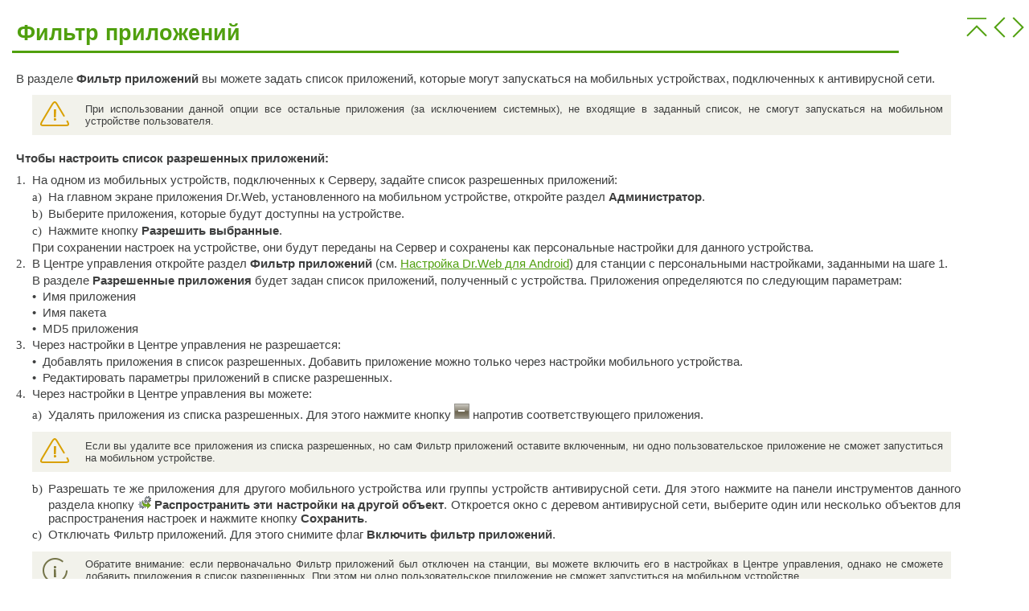

--- FILE ---
content_type: text/html
request_url: https://cdn-download.drweb.com/pub/drweb/esuite/10.1.0/documentation/html/ru/admin_manual_agents/Android/es_application_filter.html
body_size: 14882
content:
<!DOCTYPE html>
<html>
<head>
   <title>Фильтр приложений</title>
   <meta name="generator" content="Help &amp; Manual" />
   <meta name="keywords" content="" />
   <meta http-equiv="Content-Type" content="text/html; charset=UTF-8" />
   
   <meta http-equiv="X-UA-Compatible" content="IE=edge" />
   <meta name="description" content="В разделе Фильтр приложений вы можете задать список приложений, которые могут запускаться на мобильных устройствах, подключенных к антивирусной сети." />
   <meta name="picture" content="" />
   <link type="text/css" href="default.css" rel="stylesheet" />
   <style type="text/css">
     body { margin: 0px; background: #FFFFFF; }
   </style>
   <script type="text/javascript" src="jquery.js"></script>
   <script type="text/javascript" src="helpman_settings.js"></script>
   <script type="text/javascript" src="helpman_topicinit.js"></script>

   <script type="text/javascript">
     HMSyncTOC("index.html", "es_application_filter.html");
   </script>
   <script type="text/javascript" src="highlight.js"></script>
   <script type="text/javascript">
     $(document).ready(function(){highlight();});
   </script>
</head>
<body>


<table style="width:100%; border:none; border-spacing:0px; padding:5px; background:#FFFFFF">
  <tr style="vertical-align:middle">
    <td style="text-align:left">
      <p class="p_dw_topic_header" style="border-top: none; border-right: none; border-left: none;"><span class="f_dw_topic_header">Фильтр приложений</span></p>

    </td>
    <td style="text-align:right; width:80px;">
     <a href="copyright.html"><img src="home.png" style="border:none" title="На главную" alt="На главную" /></a>&nbsp;
     <a href="es_antitheft.html"><img src="previous.png" style="border:none" title="Назад" alt="Назад" /></a>&nbsp;
     <a href="es_cloud_checker.html"><img src="next.png" style="border:none" title="Вперед" alt="Вперед" /></a>
    </td>
  </tr>
</table>


<!-- Placeholder for topic body. -->
<table style="width:100%;border:none;border-spacing:0px"><tr style="vertical-align:top"><td style="text-align:left;padding:5px">
<p class="p_dw_text"><span class="f_dw_text">В разделе </span><span class="f_dw_caption">Фильтр приложений</span><span class="f_dw_text"> вы можете задать список приложений, которые могут запускаться на мобильных устройствах, подключенных к антивирусной сети.</span></p>
<div style="text-align: justify; text-indent: 0px; padding: 0px 0px 0px 0px; margin: 12px 80px 12px 35px;"><table class="dw_tab_note" style="width:99%; background-color:#f2f2eb; border:none; border-spacing:0px;">
<tr style="text-align:left;vertical-align:top;">
<td style="vertical-align:top; width:45px; padding:0px;"><p class="p_dw_tab"><img alt="warning" width="36" height="31" style="margin:0;width:36px;height:31px;border:none" src="warning.png"/></p>
</td>
<td style="vertical-align:middle; padding:0px;"><p class="p_dw_tab"><span class="f_dw_tab">При использовании данной опции все остальные приложения (за исключением системных), не входящие в заданный список, не смогут запускаться на мобильном устройстве пользователя.</span></p>
</td>
</tr>
</table>
</div>
<p class="p_dw_procedure" style="page-break-after: avoid;"><span class="f_dw_procedure">Чтобы настроить список разрешенных приложений:</span></p>
<p style="text-align: justify; text-indent: 0px; padding: 0px 0px 0px 20px; margin: 3px 80px 3px 15px;"><span style="font-size:15px; font-family: 'Segoe UI';color:#3e3f3f;display:inline-block;width:20px;margin-left:-20px">1.</span><span class="f_dw_list">На одном из мобильных устройств, подключенных к Серверу, задайте список разрешенных приложений:</span></p><p style="text-align: justify; text-indent: 0px; padding: 0px 0px 0px 20px; margin: 3px 80px 3px 35px;"><span style="font-size:15px; font-family: 'Segoe UI';color:#3e3f3f;display:inline-block;width:20px;margin-left:-20px">a)</span><span class="f_dw_list_ind">На главном экране приложения Dr.Web, установленного на мобильном устройстве, откройте раздел </span><span class="f_dw_caption">Администратор</span><span class="f_dw_list_ind">.</span></p><p style="text-align: justify; text-indent: 0px; padding: 0px 0px 0px 20px; margin: 3px 80px 3px 35px;"><span style="font-size:15px; font-family: 'Segoe UI';color:#3e3f3f;display:inline-block;width:20px;margin-left:-20px">b)</span><span class="f_dw_list_ind">Выберите приложения, которые будут доступны на устройстве.</span></p><p style="text-align: justify; text-indent: 0px; padding: 0px 0px 0px 20px; margin: 3px 80px 3px 35px;"><span style="font-size:15px; font-family: 'Segoe UI';color:#3e3f3f;display:inline-block;width:20px;margin-left:-20px">c)</span><span class="f_dw_list_ind">Нажмите кнопку </span><span class="f_dw_caption">Разрешить выбранные</span><span class="f_dw_list_ind">.</span></p><p class="p_dw_list_ind"><span class="f_dw_list_ind">При сохранении настроек на устройстве, они будут переданы на Сервер и сохранены как персональные настройки для данного устройства.</span></p>
<p style="text-align: justify; text-indent: 0px; padding: 0px 0px 0px 20px; margin: 3px 80px 3px 15px;"><span style="font-size:15px; font-family: 'Segoe UI';color:#3e3f3f;display:inline-block;width:20px;margin-left:-20px">2.</span><span class="f_dw_list">В Центре управления откройте раздел </span><span class="f_dw_caption">Фильтр приложений</span><span class="f_dw_list"> (см. </span><span class="f_dw_hyperlink"><a href="agent_setup.html" class="topiclink" style="font-style: normal; font-weight: normal; color: #50a00e; background-color: transparent; text-decoration: underline;">Настройка Dr.Web для Android</a></span><span class="f_dw_list">) для станции с персональными настройками, заданными на шаге 1.</span></p><p class="p_dw_list_ind"><span class="f_dw_list_ind">В разделе </span><span class="f_dw_caption">Разрешенные приложения</span><span class="f_dw_list_ind"> будет задан список приложений, полученный с устройства. Приложения определяются по следующим параметрам:</span></p>
<p style="text-align: justify; text-indent: 0px; padding: 0px 0px 0px 13px; margin: 3px 80px 3px 35px;"><span style="font-size:15px; font-family: 'Arial Unicode MS','Lucida Sans Unicode','Arial';color:#3e3f3f;display:inline-block;width:13px;margin-left:-13px">&#8226;</span><span class="f_dw_list_ind">Имя приложения</span></p><p style="text-align: justify; text-indent: 0px; padding: 0px 0px 0px 13px; margin: 3px 80px 3px 35px;"><span style="font-size:15px; font-family: 'Arial Unicode MS','Lucida Sans Unicode','Arial';color:#3e3f3f;display:inline-block;width:13px;margin-left:-13px">&#8226;</span><span class="f_dw_list_ind">Имя пакета</span></p><p style="text-align: justify; text-indent: 0px; padding: 0px 0px 0px 13px; margin: 3px 80px 3px 35px;"><span style="font-size:15px; font-family: 'Arial Unicode MS','Lucida Sans Unicode','Arial';color:#3e3f3f;display:inline-block;width:13px;margin-left:-13px">&#8226;</span><span class="f_dw_list_ind">MD5 приложения</span></p><p style="text-align: justify; text-indent: 0px; padding: 0px 0px 0px 20px; margin: 3px 80px 3px 15px;"><span style="font-size:15px; font-family: 'Segoe UI';color:#3e3f3f;display:inline-block;width:20px;margin-left:-20px">3.</span><span class="f_dw_list">Через настройки в Центре управления не разрешается:</span></p><p style="text-align: justify; text-indent: 0px; padding: 0px 0px 0px 13px; margin: 3px 80px 3px 35px;"><span style="font-size:15px; font-family: 'Arial Unicode MS','Lucida Sans Unicode','Arial';color:#3e3f3f;display:inline-block;width:13px;margin-left:-13px">&#8226;</span><span class="f_dw_list_ind">Добавлять приложения в список разрешенных. Добавить приложение можно только через настройки мобильного устройства.</span></p><p style="text-align: justify; text-indent: 0px; padding: 0px 0px 0px 13px; margin: 3px 80px 3px 35px;"><span style="font-size:15px; font-family: 'Arial Unicode MS','Lucida Sans Unicode','Arial';color:#3e3f3f;display:inline-block;width:13px;margin-left:-13px">&#8226;</span><span class="f_dw_list_ind">Редактировать параметры приложений в списке разрешенных.</span></p><p style="text-align: justify; text-indent: 0px; padding: 0px 0px 0px 20px; margin: 3px 80px 3px 15px;"><span style="font-size:15px; font-family: 'Segoe UI';color:#3e3f3f;display:inline-block;width:20px;margin-left:-20px">4.</span><span class="f_dw_list">Через настройки в Центре управления вы можете:</span></p><p style="text-align: justify; text-indent: 0px; padding: 0px 0px 0px 20px; margin: 3px 80px 3px 35px;"><span style="font-size:15px; font-family: 'Segoe UI';color:#3e3f3f;display:inline-block;width:20px;margin-left:-20px">a)</span><span class="f_dw_list_ind">Удалять приложения из списка разрешенных. Для этого нажмите кнопку <img alt="image-6-06-02" width="19" height="19" style="margin:0;width:19px;height:19px;border:none" src="image-6-06-02.png"/> напротив соответствующего приложения.</span></p><div style="text-align: justify; text-indent: 0px; padding: 0px 0px 0px 0px; margin: 12px 80px 12px 35px;"><table class="dw_tab_note" style="width:99%; background-color:#f2f2eb; border:none; border-spacing:0px;">
<tr style="text-align:left;vertical-align:top;">
<td style="vertical-align:top; width:45px; padding:0px;"><p class="p_dw_tab"><img alt="warning" width="36" height="31" style="margin:0;width:36px;height:31px;border:none" src="warning.png"/></p>
</td>
<td style="vertical-align:middle; padding:0px;"><p class="p_dw_tab"><span class="f_dw_tab">Если вы удалите все приложения из списка разрешенных, но сам Фильтр приложений оставите включенным, ни одно пользовательское приложение не сможет запуститься на мобильном устройстве.</span></p>
</td>
</tr>
</table>
</div>
<p style="text-align: justify; text-indent: 0px; padding: 0px 0px 0px 20px; margin: 3px 80px 3px 35px;"><span style="font-size:15px; font-family: 'Segoe UI';color:#3e3f3f;display:inline-block;width:20px;margin-left:-20px">b)</span><span class="f_dw_list_ind">Разрешать те же приложения для другого мобильного устройства или группы устройств антивирусной сети. Для этого нажмите на панели инструментов данного раздела кнопку <img alt="image-5-07" width="16" height="16" style="margin:0;width:16px;height:16px;border:none" src="image-5-07.png"/> </span><span class="f_dw_caption">Распространить эти настройки на другой объект</span><span class="f_dw_list_ind">. Откроется окно с деревом антивирусной сети, выберите один или несколько объектов для распространения настроек и нажмите кнопку </span><span class="f_dw_caption">Сохранить</span><span class="f_dw_list_ind">.</span></p><p style="text-align: justify; text-indent: 0px; padding: 0px 0px 0px 20px; margin: 3px 80px 3px 35px;"><span style="font-size:15px; font-family: 'Segoe UI';color:#3e3f3f;display:inline-block;width:20px;margin-left:-20px">c)</span><span class="f_dw_list_ind">Отключать Фильтр приложений. Для этого снимите флаг </span><span class="f_dw_caption">Включить фильтр приложений</span><span class="f_dw_list_ind">.</span></p><div style="text-align: justify; text-indent: 0px; padding: 0px 0px 0px 0px; margin: 12px 80px 12px 35px;"><table class="dw_tab_note" style="width:99%; background-color:#f2f2eb; border:none; border-spacing:0px;">
<tr style="text-align:left;vertical-align:top;">
<td style="vertical-align:top; width:45px; padding:0px;"><p class="p_dw_tab"><img alt="info" width="36" height="31" style="margin:0;width:36px;height:31px;border:none" src="info.png"/></p>
</td>
<td style="vertical-align:middle; padding:0px;"><p class="p_dw_tab"><span class="f_dw_tab">Обратите внимание: если первоначально Фильтр приложений был отключен на станции, вы можете включить его в настройках в Центре управления, однако не сможете добавить приложения в список разрешенных. При этом ни одно пользовательское приложение не сможет запуститься на мобильном устройстве.</span></p>
<p class="p_dw_tab"><span class="f_dw_tab">Если целью фильтрации не является запрет всех пользовательских приложений, рекомендуется начинать настройку на мобильном устройстве, как описано в шаге 1 данной процедуры.</span></p>
</td>
</tr>
</table>
</div>
<p style="text-align: justify; text-indent: 0px; padding: 0px 0px 0px 20px; margin: 3px 80px 3px 15px;"><span style="font-size:15px; font-family: 'Segoe UI';color:#3e3f3f;display:inline-block;width:20px;margin-left:-20px">5.</span><span class="f_dw_list">После редактирования настроек нажмите </span><span class="f_dw_caption">Сохранить</span><span class="f_dw_list">. Изменения будут переданы на мобильное устройство.</span></p>
</td></tr></table>

</body>
</html>


--- FILE ---
content_type: text/css
request_url: https://cdn-download.drweb.com/pub/drweb/esuite/10.1.0/documentation/html/ru/admin_manual_agents/Android/default.css
body_size: 10923
content:
/* Text Styles */
hr { color: #000000}
body, table, tr, th /* Normal */
{
 font-size: 13px;
 font-family: Arial,Helvetica,sans-serif;
 font-style: normal;
 font-weight: normal;
 color: #000000;
 text-decoration: none;
}
span.f_CodeExample /* Code Example */
{
 font-size: 12px;
 font-family: 'Courier New';
}
span.f_Comment /* Comment */
{
}
span.f_dw_accent /* dw_accent */
{
 font-size: 15px;
 font-family: 'Segoe UI',Tahoma,Verdana,Arial,sans-serif;
 font-style: italic;
 color: #3e3f3f;
}
span.f_dw_accent_sm /* dw_accent_sm */
{
 font-family: 'Segoe UI',Tahoma,Verdana,Arial,sans-serif;
 font-style: italic;
 color: #3e3f3f;
}
span.f_dw_cap_after /* dw_cap_after */
{
 font-size: 15px;
 font-family: 'Segoe UI',Tahoma,Verdana,Arial,sans-serif;
 font-weight: bold;
 color: #3e3f3f;
}
span.f_dw_cap_before /* dw_cap_before */
{
 font-size: 15px;
 font-family: 'Segoe UI',Tahoma,Verdana,Arial,sans-serif;
 font-weight: bold;
 color: #3e3f3f;
}
span.f_dw_caption /* dw_caption */
{
 font-size: 15px;
 font-family: 'Segoe UI',Tahoma,Verdana,Arial,sans-serif;
 font-weight: bold;
 color: #3e3f3f;
}
span.f_dw_caption_sm /* dw_caption_sm */
{
 font-family: 'Segoe UI',Tahoma,Verdana,Arial,sans-serif;
 font-weight: bold;
 color: #3e3f3f;
}
span.f_dw_heading_1 /* dw_heading_1 */
{
 font-size: 20px;
 font-family: 'Segoe UI',Tahoma,Verdana,Arial,sans-serif;
 font-weight: bold;
 color: #50a00e;
}
span.f_dw_heading_2 /* dw_heading_2 */
{
 font-size: 17px;
 font-family: 'Segoe UI',Tahoma,Verdana,Arial,sans-serif;
 font-weight: bold;
 color: #50a00e;
}
span.f_dw_hyperlink /* dw_hyperlink */
{
 font-size: 15px;
 font-family: 'Segoe UI',Tahoma,Verdana,Arial,sans-serif;
 color: #50a00e;
 text-decoration: underline;
}
span.f_dw_hyperlink_sm /* dw_hyperlink_sm */
{
 font-family: 'Segoe UI',Tahoma,Verdana,Arial,sans-serif;
 color: #50a00e;
 text-decoration: underline;
}
span.f_dw_list /* dw_list */
{
 font-size: 15px;
 font-family: 'Segoe UI',Tahoma,Verdana,Arial,sans-serif;
 color: #3e3f3f;
}
span.f_dw_list_ind /* dw_list_ind */
{
 font-size: 15px;
 font-family: 'Segoe UI',Tahoma,Verdana,Arial,sans-serif;
 color: #3e3f3f;
}
span.f_dw_list_ind_text /* dw_list_ind_text */
{
 font-size: 15px;
 font-family: 'Segoe UI',Tahoma,Verdana,Arial,sans-serif;
 color: #3e3f3f;
}
span.f_dw_list_text_bul /* dw_list_text_bul */
{
 font-size: 15px;
 font-family: 'Segoe UI',Tahoma,Verdana,Arial,sans-serif;
 color: #3e3f3f;
}
span.f_dw_monosp /* dw_monosp */
{
 font-size: 15px;
 font-family: 'Courier New';
 color: #3e3f3f;
}
span.f_dw_monosp_sm /* dw_monosp_sm */
{
 font-family: 'Courier New';
 color: #3e3f3f;
}
span.f_dw_note_line_mid /* dw_note_line_mid */
{
 font-size: 5px;
 font-family: 'Segoe UI',Tahoma,Verdana,Arial,sans-serif;
 color: #3e3f3f;
}
span.f_dw_note_line_topic_end /* dw_note_line_topic_end */
{
 font-size: 5px;
 font-family: 'Segoe UI',Tahoma,Verdana,Arial,sans-serif;
 color: #3e3f3f;
}
span.f_dw_picture /* dw_picture */
{
 font-size: 15px;
 font-family: 'Segoe UI',Tahoma,Verdana,Arial,sans-serif;
 font-weight: bold;
 color: #3e3f3f;
}
span.f_dw_procedure /* dw_procedure */
{
 font-size: 15px;
 font-family: 'Segoe UI',Tahoma,Verdana,Arial,sans-serif;
 font-weight: bold;
 color: #3e3f3f;
}
span.f_dw_srtkeys /* dw_srtkeys */
{
 font-size: 15px;
 font-family: 'Segoe UI',Tahoma,Verdana,Arial,sans-serif;
 color: #3e3f3f;
 text-transform: uppercase;
}
span.f_dw_srtkeys_sm /* dw_srtkeys_sm */
{
 font-family: 'Segoe UI',Tahoma,Verdana,Arial,sans-serif;
 color: #3e3f3f;
 text-transform: uppercase;
}
span.f_dw_superscript /* dw_superscript */
{
 font-size: 15px;
 font-family: 'Segoe UI',Tahoma,Verdana,Arial,sans-serif;
 color: #3e3f3f;
 vertical-align: super;
}
span.f_dw_tab /* dw_tab */
{
 font-family: 'Segoe UI',Tahoma,Verdana,Arial,sans-serif;
 color: #3e3f3f;
}
span.f_dw_tab_head /* dw_tab_head */
{
 font-family: 'Segoe UI',Tahoma,Verdana,Arial,sans-serif;
 font-weight: bold;
 color: #3e3f3f;
}
span.f_dw_tab_list /* dw_tab_list */
{
 font-family: 'Segoe UI',Tahoma,Verdana,Arial,sans-serif;
 color: #3e3f3f;
}
span.f_dw_tab_list_ind /* dw_tab_list_ind */
{
 font-family: 'Segoe UI',Tahoma,Verdana,Arial,sans-serif;
 color: #3e3f3f;
}
span.f_dw_text /* dw_text */
{
 font-size: 15px;
 font-family: 'Segoe UI',Tahoma,Verdana,Arial,sans-serif;
 color: #3e3f3f;
}
span.f_dw_text_next /* dw_text_next */
{
 font-size: 15px;
 font-family: 'Segoe UI',Tahoma,Verdana,Arial,sans-serif;
 color: #3e3f3f;
}
span.f_dw_topic_header /* dw_topic_header */
{
 font-size: 27px;
 font-family: 'Segoe UI',Tahoma,Verdana,Arial,sans-serif;
 font-weight: bold;
 color: #50a00e;
}
span.f_dw_warning /* dw_warning */
{
 font-size: 15px;
 font-family: 'Segoe UI',Tahoma,Verdana,Arial,sans-serif;
 color: #3e3f3f;
}
span.f_Heading1 /* Heading1 */
{
 font-size: 19px;
 font-weight: bold;
}
span.f_ImageCaption /* Image Caption */
{
 font-size: 11px;
 font-weight: bold;
}
span.f_Notes /* Notes */
{
}
/* Paragraph styles */
p /* Normal */
{
 text-align: left;
 text-indent: 0px;
 padding: 0px 0px 0px 0px;
 margin: 0px 0px 0px 0px;
}
.p_CodeExample /* Code Example */
{
 font-size: 12px;
 margin: 0px 1px 0px 5px;
}
.p_Comment /* Comment */
{
 font-size: 13px;
}
.p_dw_accent /* dw_accent */
{
 font-size: 15px;
 text-align: justify;
 margin: 12px 80px 12px 15px;
}
.p_dw_accent_sm /* dw_accent_sm */
{
 font-size: 13px;
 text-align: justify;
 margin: 8px 10px 8px 10px;
}
.p_dw_cap_after /* dw_cap_after */
{
 font-size: 15px;
 text-align: center;
 margin: 6px 80px 6px 15px;
}
.p_dw_cap_before /* dw_cap_before */
{
 font-size: 15px;
 page-break-after: avoid;
 margin: 24px 80px 5px 15px;
}
.p_dw_caption /* dw_caption */
{
 font-size: 15px;
 text-align: justify;
 page-break-inside: avoid;
 page-break-after: avoid;
 margin: 12px 80px 12px 15px;
}
.p_dw_caption_sm /* dw_caption_sm */
{
 font-size: 13px;
 text-align: justify;
 page-break-inside: avoid;
 page-break-after: avoid;
 margin: 8px 10px 8px 10px;
}
.p_dw_heading_1 /* dw_heading_1 */
{
 font-size: 20px;
 page-break-inside: avoid;
 page-break-after: avoid;
 margin: 29px 80px 0px 15px;
}
.p_dw_heading_2 /* dw_heading_2 */
{
 font-size: 17px;
 page-break-inside: avoid;
 page-break-after: avoid;
 margin: 27px 80px 2px 15px;
}
.p_dw_hyperlink /* dw_hyperlink */
{
 font-size: 15px;
 text-align: justify;
 margin: 12px 80px 12px 15px;
}
.p_dw_hyperlink_sm /* dw_hyperlink_sm */
{
 font-size: 13px;
 text-align: justify;
 margin: 8px 10px 8px 10px;
}
.p_dw_list /* dw_list */
{
 font-size: 15px;
 text-align: justify;
 margin: 3px 80px 3px 15px;
}
.p_dw_list_ind /* dw_list_ind */
{
 font-size: 15px;
 text-align: justify;
 margin: 3px 80px 3px 35px;
}
.p_dw_list_ind_text /* dw_list_ind_text */
{
 font-size: 15px;
 text-align: justify;
 margin: 3px 80px 3px 56px;
}
.p_dw_list_text_bul /* dw_list_text_bul */
{
 font-size: 15px;
 text-align: justify;
 margin: 3px 80px 3px 28px;
}
.p_dw_monosp /* dw_monosp */
{
 font-size: 15px;
 margin: 2px 80px 12px 15px;
}
.p_dw_monosp_sm /* dw_monosp_sm */
{
 font-size: 13px;
 margin: 8px 10px 8px 10px;
}
.p_dw_note_line_mid /* dw_note_line_mid */
{
 font-size: 5px;
 text-align: justify;
 page-break-after: avoid;
 border-color: #dbd9cf;
 border-style: solid;
 border-width: 2px;
 border-right: none;
 border-bottom: none;
 border-left: none;
 margin: 8px 10px 0px 10px;
}
.p_dw_note_line_topic_end /* dw_note_line_topic_end */
{
 font-size: 5px;
 text-align: justify;
 border-color: #7abd19;
 border-style: solid;
 border-width: 2px;
 border-top: none;
 border-right: none;
 border-left: none;
 margin: 10px 5px 2px 5px;
}
.p_dw_picture /* dw_picture */
{
 font-size: 15px;
 text-align: center;
 page-break-after: avoid;
 margin: 6px 80px 0px 15px;
}
.p_dw_procedure /* dw_procedure */
{
 font-size: 15px;
 text-align: justify;
 page-break-after: avoid;
 margin: 20px 80px 10px 15px;
}
.p_dw_srtkeys /* dw_srtkeys */
{
 font-size: 15px;
 text-align: justify;
 margin: 12px 80px 12px 15px;
}
.p_dw_srtkeys_sm /* dw_srtkeys_sm */
{
 font-size: 13px;
 text-align: justify;
 margin: 8px 10px 8px 10px;
}
.p_dw_superscript /* dw_superscript */
{
 font-size: 15px;
 text-align: justify;
 margin: 12px 80px 12px 15px;
}
.p_dw_tab /* dw_tab */
{
 font-size: 13px;
 text-align: justify;
 margin: 8px 10px 8px 10px;
}
.p_dw_tab_head /* dw_tab_head */
{
 font-size: 13px;
 text-align: justify;
 margin: 8px 10px 8px 10px;
}
.p_dw_tab_list /* dw_tab_list */
{
 font-size: 13px;
 text-align: justify;
 margin: 3px 10px 3px 10px;
}
.p_dw_tab_list_ind /* dw_tab_list_ind */
{
 font-size: 13px;
 text-align: justify;
 margin: 3px 10px 3px 30px;
}
.p_dw_text /* dw_text */
{
 font-size: 15px;
 text-align: justify;
 margin: 12px 80px 12px 15px;
}
.p_dw_text_next /* dw_text_next */
{
 font-size: 15px;
 text-align: justify;
 page-break-inside: avoid;
 page-break-after: avoid;
 margin: 12px 80px 12px 15px;
}
.p_dw_topic_header /* dw_topic_header */
{
 font-size: 27px;
 border-color: #50a00e;
 border-style: solid;
 border-width: 3px;
 border-top: none;
 border-right: none;
 border-left: none;
 padding: 6px 6px 6px 6px;
 margin: 14px 74px 0px 9px;
}
.p_dw_warning /* dw_warning */
{
 font-size: 15px;
 text-align: justify;
 margin: 12px 80px 12px 35px;
}
.p_Heading1 /* Heading1 */
{
 font-size: 100%;
 font-weight: normal;
 text-align: left;
 text-indent: 0px;
 padding: 0px 0px 0px 0px;
 margin: 0px 0px 0px 0px;
}
.p_ImageCaption /* Image Caption */
{
 font-size: 11px;
}
.p_Notes /* Notes */
{
 font-size: 13px;
}


#hmpopupdiv /* used for javascript text popups */
{
  display: none;
  position: absolute;
  z-index: 1000;
  background-color: #FFFFFF;
  padding: 6px;
  border:1px solid #000000;
  border-radius: 5px;
  box-shadow: 5px 5px 5px #888;
}

#hmlightbox /* image lightbox */
{
  border: none;
  padding: 8px;
  background: #FFF;
  font-size: 110%;
  font-weight: bold;
  color: #777;
  box-shadow: 5px 5px 5px #888;
}

a.dropdown-toggle /* dropdown toggle caption */
{
  cursor: pointer;
}
a.inline-toggle /* inline toggle caption */
{
  cursor: pointer;
}
img.dropdown-toggle-icon /* toggle icon */
{
  cursor: pointer;
}
/* CSS for responsive image maps */

.hmImageMap a.hmHotspotRect { display:block; position:absolute; border: 1px solid transparent; background:#000; opacity:0.01; filter:alpha(opacity=1)  }
.hmImageMap a.hmHotspotEllipse { display:block; position:absolute; border-radius:50%; border: 1px solid transparent; background:#000; opacity:0.01; filter:alpha(opacity=1) }
.hmImageMap:hover a.hmHotspotRect {opacity:0.3; filter:alpha(opacity=30); }
.hmImageMap:hover a.hmHotspotEllipse { opacity:0.3; filter:alpha(opacity=30); }
a.hmHotspotRect:hover { border:1px solid #000; background:#FFF; opacity:0.3; filter:alpha(opacity=30) }
a.hmHotspotEllipse:hover { border:1px solid #000; background:#FFF; opacity:0.3; filter:alpha(opacity=30) }
